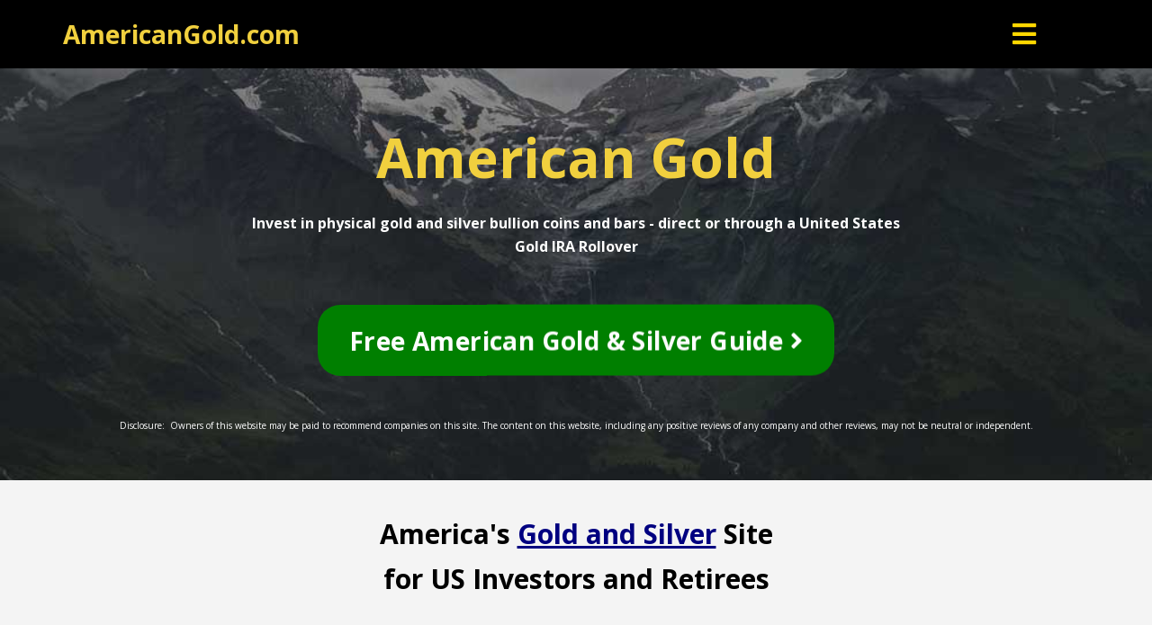

--- FILE ---
content_type: text/html; charset=UTF-8
request_url: https://americangold.com/?r=GoldInvesting
body_size: 10193
content:
	<!DOCTYPE html>
	<html lang="en-US">
	<head>
		<meta charset="UTF-8" />
		<meta name="viewport" content="width=device-width, initial-scale=1">
		<link rel="profile" href="https://gmpg.org/xfn/11">
		<script>(function(html){html.className = html.className.replace(/\bno-js\b/,'js')})(document.documentElement);</script>
<title>AmericanGold.com &#8211; Gold Investment and Gold IRA | American Gold</title>
	<style type="text/css">
	label[for="password"], .password-input, .lost_password{
	display:none !important;
	}
	</style>
	<link rel="alternate" type="application/rss+xml" title="AmericanGold.com &raquo; Feed" href="https://americangold.com/feed/" />
<meta name="keywords" content="Protect your wealth. Buy and invest in gold and silver bullion directly or through a gold and silver IRA rollover from your existing retirement account." /><script>
var pagelayer_ajaxurl = "https://americangold.com/site-admin/admin-ajax.php?";
var pagelayer_global_nonce = "4835a16d4a";
var pagelayer_server_time = 1768419533;
var pagelayer_is_live = "";
var pagelayer_facebook_id = "";
var pagelayer_settings = {"post_types":["post","page"],"enable_giver":"1","max_width":1170,"tablet_breakpoint":780,"mobile_breakpoint":360,"sidebar":false,"body_font":false,"color":false};
var pagelayer_recaptch_lang = "";
var pagelayer_recaptch_version = "";
</script><style id="pagelayer-wow-animation-style" type="text/css">.pagelayer-wow{visibility: hidden;}</style>
	<style id="pagelayer-global-styles" type="text/css">
:root{--pagelayer-color-primary:#007bff;--pagelayer-color-secondary:#6c757d;--pagelayer-color-text:#1d1d1d;--pagelayer-color-accent:#61ce70;--pagelayer-font-primary-font-family:Open Sans;--pagelayer-font-secondary-font-family:Roboto;--pagelayer-font-text-font-family:Montserrat;--pagelayer-font-accent-font-family:Poppins;}
.pagelayer-row-stretch-auto > .pagelayer-row-holder, .pagelayer-row-stretch-full > .pagelayer-row-holder.pagelayer-width-auto{ max-width: 1170px; margin-left: auto; margin-right: auto;}
@media (min-width: 781px){
			.pagelayer-hide-desktop{
				display:none !important;
			}
		}

		@media (max-width: 780px) and (min-width: 361px){
			.pagelayer-hide-tablet{
				display:none !important;
			}
			.pagelayer-wp-menu-holder[data-drop_breakpoint="tablet"] .pagelayer-wp_menu-ul{
				display:none;
			}
		}

		@media (max-width: 360px){
			.pagelayer-hide-mobile{
				display:none !important;
			}
			.pagelayer-wp-menu-holder[data-drop_breakpoint="mobile"] .pagelayer-wp_menu-ul{
				display:none;
			}
		}
body.pagelayer-body {color:#000000ff}
body.pagelayer-body .entry-content{color:#000000ff}
body.pagelayer-body p{color:#000000ff}
@media (max-width: 780px){
	[class^="pagelayer-offset-"],
	[class*=" pagelayer-offset-"] {
		margin-left: 0;
	}

	.pagelayer-row .pagelayer-col {
		margin-left: 0;
		width: 100%;
	}
	.pagelayer-row.pagelayer-gutters .pagelayer-col {
		margin-bottom: 16px;
	}
	.pagelayer-first-sm {
		order: -1;
	}
	.pagelayer-last-sm {
		order: 1;
	}
	

}

</style><link rel='stylesheet' id='pagelayer-frontend-css'  href='https://americangold.com/site-data/plugins/pagelayer/css/givecss.php?give=pagelayer-frontend.css%2Cnivo-lightbox.css%2Canimate.min.css%2Cowl.carousel.min.css%2Cowl.theme.default.min.css%2Cfont-awesome5.min.css&#038;premium=premium-frontend.css&#038;ver=2.0.6' type='text/css' media='all' />
<link rel='stylesheet' id='sitepad-style-css'  href='https://americangold.com/sitepad-data/themes/meteor/style.css?ver=5.1.6' type='text/css' media='all' />
<script type='text/javascript' src='https://americangold.com/site-inc/js/jquery/jquery.js?ver=1.12.4'></script>
<script type='text/javascript' src='https://americangold.com/site-inc/js/jquery/jquery-migrate.min.js?ver=1.4.1'></script>
<script type='text/javascript' src='https://americangold.com/site-data/plugins/pagelayer/js/givejs.php?give=pagelayer-frontend.js%2Cnivo-lightbox.min.js%2Cwow.min.js%2Cjquery-numerator.js%2CsimpleParallax.min.js%2Cowl.carousel.min.js&#038;premium=chart.min.js%2Cpremium-frontend.js%2Cshuffle.min.js&#038;ver=2.0.6'></script>
<meta name="generator" content="SitePad 5.1.6" />
<link rel="canonical" href="https://americangold.com/" />
<link rel='shortlink' href='https://americangold.com/' />
<link rel="alternate" type="application/json+oembed" href="https://americangold.com/sp-json/oembed/1.0/embed?url=https%3A%2F%2Famericangold.com%2F" />
<link rel="alternate" type="text/xml+oembed" href="https://americangold.com/sp-json/oembed/1.0/embed?url=https%3A%2F%2Famericangold.com%2F&#038;format=xml" />
<script type="text/javascript">

// Make $ is jQuery
$ = jQuery;

</script>
		<style type="text/css">.recentcomments a{display:inline !important;padding:0 !important;margin:0 !important;}</style>
		<script type="text/javascript">
    window.smartlook||(function(d) {
    var o=smartlook=function(){ o.api.push(arguments)},h=d.getElementsByTagName('head')[0];
    var c=d.createElement('script');o.api=new Array();c.async=true;c.type='text/javascript';
    c.charset='utf-8';c.src='https://rec.smartlook.com/recorder.js';h.appendChild(c);
    })(document);
    smartlook('init', 'cb5eaf55af8c65d42f1f49c7e8a937b0a9e30548');
</script>
<title>AmericanGold.com - Gold Investment and Gold IRA | American Gold</title>
	</head>

	<body class="home page-template-default page page-id-33 wp-embed-responsive pagelayer-body">
		
	<header class="pagelayer-header"><div pagelayer-id="dnt6274" class="p-dnt6274 pagelayer-post_props">
</div>
<div pagelayer-id="0ia9377" class="p-0ia9377 pagelayer-row pagelayer-row-stretch-auto pagelayer-height-default pagelayer-hide-tablet pagelayer-hide-mobile">
<style pagelayer-style-id="0ia9377">.p-0ia9377 .pagelayer-col-holder{padding: 15px}
.p-0ia9377>.pagelayer-row-holder .pagelayer-col{align-content: default}
.p-0ia9377 > .pagelayer-background-overlay{-webkit-transition: all 400ms !important; transition: all 400ms !important}
.p-0ia9377 .pagelayer-svg-top .pagelayer-shape-fill{fill:#fff}
.p-0ia9377 .pagelayer-row-svg .pagelayer-svg-top{width:100%;height:100px}
.p-0ia9377 .pagelayer-svg-bottom .pagelayer-shape-fill{fill:#fff}
.p-0ia9377 .pagelayer-row-svg .pagelayer-svg-bottom{width:100%;height:100px}
.p-0ia9377{background: #000000;padding-top: 0px; padding-right: 0px; padding-bottom: 0px; padding-left: 0px}
@media (max-width: 780px) and (min-width: 361px){.p-0ia9377{padding-top: 0px; padding-right: 0px; padding-bottom: 0px; padding-left: 0px}
}
@media (max-width: 360px){.p-0ia9377{padding-top: 0px; padding-right: 0px; padding-bottom: 0px; padding-left: 0px}
}
</style>
			
			
			
			
			<div class="pagelayer-row-holder pagelayer-row pagelayer-auto pagelayer-width-auto">
<div pagelayer-id="2172165" class="p-2172165 pagelayer-col">
<style pagelayer-style-id="2172165">.p-2172165{align-content: center !important;padding-top: 0px; padding-right: 0px; padding-bottom: 0px; padding-left: 0px}
.pagelayer-row-holder .p-2172165{width: 85.13%}
.p-2172165 > .pagelayer-background-overlay{-webkit-transition: all 400ms !important; transition: all 400ms !important}
@media (max-width: 780px) and (min-width: 361px){.p-2172165{padding-top: 0px; padding-right: 0px; padding-bottom: 0px; padding-left: 0px}
}
@media (max-width: 360px){.p-2172165{padding-top: 0px; padding-right: 0px; padding-bottom: 0px; padding-left: 0px}
}
</style>
				
				
				
				<div class="pagelayer-col-holder">
<div pagelayer-id="ldp343" class="p-ldp343 pagelayer-heading" align="left">
<style pagelayer-style-id="ldp343">.p-ldp343{text-align: left}
.p-ldp343 .pagelayer-heading-holder *{color:#f1d03e;font-family:  !important; font-size: 28px !important; font-style:  !important; font-weight: bold !important; font-variant:  !important; text-decoration-line:  !important; text-decoration-style:  !important; line-height: em !important; text-transform:  !important; letter-spacing: px !important; word-spacing: px !important}
.p-ldp343 .pagelayer-heading-holder{color:#f1d03e;font-family:  !important; font-size: 28px !important; font-style:  !important; font-weight: bold !important; font-variant:  !important; text-decoration-line:  !important; text-decoration-style:  !important; line-height: em !important; text-transform:  !important; letter-spacing: px !important; word-spacing: px !important}
.p-ldp343 .pagelayer-heading-holder:hover *{color:#c0c0c0;font-family:  !important; font-size: 28px !important; font-style:  !important; font-weight: bold !important; font-variant:  !important; text-decoration-line:  !important; text-decoration-style:  !important; line-height: em !important; text-transform:  !important; letter-spacing: px !important; word-spacing: px !important}
.p-ldp343 .pagelayer-heading-holder:hover{color:#c0c0c0;font-family:  !important; font-size: 28px !important; font-style:  !important; font-weight: bold !important; font-variant:  !important; text-decoration-line:  !important; text-decoration-style:  !important; line-height: em !important; text-transform:  !important; letter-spacing: px !important; word-spacing: px !important}
</style><a href="https://americangold.com/" class="pagelayer-link-sel">
			<div class="pagelayer-heading-holder">AmericanGold.com</div>
		</a></div>
</div></div>
<div pagelayer-id="tf84542" class="p-tf84542 pagelayer-col">
<style pagelayer-style-id="tf84542">.p-tf84542{align-content: center !important;padding-top: 0px; padding-right: 0px; padding-bottom: 0px; padding-left: 0px}
.pagelayer-row-holder .p-tf84542{width: 14.84%}
.p-tf84542 > .pagelayer-background-overlay{-webkit-transition: all 400ms !important; transition: all 400ms !important}
@media (max-width: 780px) and (min-width: 361px){.p-tf84542{padding-top: 0px; padding-right: 0px; padding-bottom: 0px; padding-left: 0px}
}
@media (max-width: 360px){.p-tf84542{padding-top: 0px; padding-right: 0px; padding-bottom: 0px; padding-left: 0px}
}
</style>
				
				
				
				<div class="pagelayer-col-holder">
<div pagelayer-id="myg2481" class="p-myg2481 pagelayer-wp_menu">
<style pagelayer-style-id="myg2481">.p-myg2481 .pagelayer-wp_menu-ul{text-align:left}
.p-myg2481 .pagelayer-wp-menu-container li.menu-item{list-style: none}
.p-myg2481 .pagelayer-wp_menu-ul>li a:first-child{color: #000000}
.p-myg2481 .pagelayer-wp_menu-ul>li>a{padding-left: 10px;padding-right: 10px;padding-top: 10px;padding-bottom	: 10px}
.p-myg2481 ul.sub-menu li>a{justify-content:left !important}
.p-myg2481 .pagelayer-wp-menu-container ul.sub-menu li a{padding-left: 10px;padding-right: 10px;padding-top: 10px;padding-bottom	: 10px}
.p-myg2481 .pagelayer-wp-menu-container .sub-menu a{margin-left: 10px}
.p-myg2481 .pagelayer-wp-menu-container .sub-menu .sub-menu a{margin-left: calc(2 * 10px)}
.p-myg2481 .pagelayer-primary-menu-bar{text-align:center}
.p-myg2481 .pagelayer-primary-menu-bar i{color:#ffd700;font-size:30px}
.p-myg2481 .pagelayer-menu-type-dropdown{width:30%;background-color:#ffffff}
.p-myg2481 .pagelayer-menu-type-dropdown .pagelayer-wp_menu-ul{width:100%;top: 8%; transform: translateY(-8%)}
.p-myg2481 .pagelayer-wp_menu-close i{font-size:25px;padding:8px;color:rgba(255,255,255,0.41);background-color:#000000;-webkit-transition: all 600ms !important; transition: all 600ms !important}
.p-myg2481 .pagelayer-wp_menu-close i:hover{color:#ffffff;background-color:#000000}
</style><div class="pagelayer-wp-menu-holder" data-layout="dropdown" data-submenu_ind="caret-down" data-drop_breakpoint="{{drop_breakpoint}}">
			<div class="pagelayer-primary-menu-bar"><i class="fas fa-bars" data-icon="fas fa-bars"></i></div>
			<div class="pagelayer-wp-menu-container pagelayer-menu-type-dropdown pagelayer-menu-hover-underline slide pagelayer-wp_menu-right" data-align="left">
				<div class="pagelayer-wp_menu-close"><i class="fas fa-times"></i></div>
				<div class="menu-meteor-header-menu-container"><ul id="2" class="pagelayer-wp_menu-ul"><li id="menu-item-37" class="menu-item menu-item-type-post_type menu-item-object-page menu-item-home current-menu-item page_item page-item-33 current_page_item menu-item-37"><a href="https://americangold.com/" aria-current="page"><span class="pagelayer-nav-menu-title">Home</span></a><div class="pagelayer-mega-menu pagelayer-mega-editor-37"><div pagelayer-id="j682238" class="p-j682238 pagelayer-nav_menu_item">
<div class="pagelayer-menu-item-holder"></div></div>
</div></li>
<li id="menu-item-430" class="menu-item menu-item-type-post_type menu-item-object-page menu-item-430"><a href="https://americangold.com/best-gold-companies/"><span class="pagelayer-nav-menu-title">Get My Free Gold IRA Guide</span></a><div class="pagelayer-mega-menu pagelayer-mega-editor-430"><div pagelayer-id="9nt3102" class="p-9nt3102 pagelayer-nav_menu_item">
<div class="pagelayer-menu-item-holder"></div></div>
</div></li>
<li id="menu-item-246" class="menu-item menu-item-type-post_type menu-item-object-page menu-item-246"><a href="https://americangold.com/best-gold-companies/"><span class="pagelayer-nav-menu-title">Top Companies</span></a><div class="pagelayer-mega-menu pagelayer-mega-editor-246"></div></li>
<li id="menu-item-311" class="menu-item menu-item-type-post_type menu-item-object-page menu-item-311"><a href="https://americangold.com/gold-ira-explained/"><span class="pagelayer-nav-menu-title">Gold IRA Basics</span></a><div class="pagelayer-mega-menu pagelayer-mega-editor-311"></div></li>
<li id="menu-item-346" class="menu-item menu-item-type-post_type menu-item-object-page menu-item-346"><a href="https://americangold.com/gold-ira-rollover/"><span class="pagelayer-nav-menu-title">Gold IRA Rollover</span></a><div class="pagelayer-mega-menu pagelayer-mega-editor-346"></div></li>
<li id="menu-item-382" class="menu-item menu-item-type-post_type menu-item-object-page menu-item-382"><a href="https://americangold.com/us-mint-gold-and-silver-proof-coins/"><span class="pagelayer-nav-menu-title">US Mint Proof Coins</span></a><div class="pagelayer-mega-menu pagelayer-mega-editor-382"></div></li>
<li id="menu-item-356" class="menu-item menu-item-type-post_type menu-item-object-page menu-item-356"><a href="https://americangold.com/precious-metals-bullion-coins-and-bars/"><span class="pagelayer-nav-menu-title">Bullion Coins and Bars</span></a><div class="pagelayer-mega-menu pagelayer-mega-editor-356"></div></li>
<li id="menu-item-418" class="menu-item menu-item-type-post_type menu-item-object-page menu-item-418"><a href="https://americangold.com/hedge-against-inflation-with-gold-and-silver/"><span class="pagelayer-nav-menu-title">Hedge Against Inflation</span></a><div class="pagelayer-mega-menu pagelayer-mega-editor-418"></div></li>
<li id="menu-item-420" class="menu-item menu-item-type-custom menu-item-object-custom menu-item-420"><a target="_blank" rel="noopener" href="https://texasgold.com/?r=americangold"><span class="pagelayer-nav-menu-title">Texas Bullion Depository</span></a><div class="pagelayer-mega-menu pagelayer-mega-editor-420"></div></li>
<li id="menu-item-423" class="menu-item menu-item-type-post_type menu-item-object-page menu-item-423"><a href="https://americangold.com/industrial-uses-of-gold-and-silver/"><span class="pagelayer-nav-menu-title">Industrial Uses of Gold and Silver</span></a><div class="pagelayer-mega-menu pagelayer-mega-editor-423"></div></li>
<li id="menu-item-429" class="menu-item menu-item-type-post_type menu-item-object-page menu-item-429"><a href="https://americangold.com/central-banks-keep-buying-and-holding-gold/"><span class="pagelayer-nav-menu-title">Central Banks Buying &#038; Holding Gold</span></a><div class="pagelayer-mega-menu pagelayer-mega-editor-429"></div></li>
<li id="menu-item-552" class="menu-item menu-item-type-post_type menu-item-object-page menu-item-552"><a href="https://americangold.com/vault-storage/"><span class="pagelayer-nav-menu-title">Vault Storage</span></a><div class="pagelayer-mega-menu pagelayer-mega-editor-552"></div></li>
</ul></div>
			</div>
		</div></div>
</div></div>
</div></div>
<div pagelayer-id="hqm4789" class="p-hqm4789 pagelayer-row pagelayer-row-stretch-auto pagelayer-height-default pagelayer-hide-desktop">
<style pagelayer-style-id="hqm4789">.p-hqm4789 .pagelayer-col-holder{padding: 15px}
.p-hqm4789>.pagelayer-row-holder .pagelayer-col{align-content: default}
.p-hqm4789 > .pagelayer-background-overlay{-webkit-transition: all 400ms !important; transition: all 400ms !important}
.p-hqm4789 .pagelayer-svg-top .pagelayer-shape-fill{fill:#fff}
.p-hqm4789 .pagelayer-row-svg .pagelayer-svg-top{width:100%;height:100px}
.p-hqm4789 .pagelayer-svg-bottom .pagelayer-shape-fill{fill:#fff}
.p-hqm4789 .pagelayer-row-svg .pagelayer-svg-bottom{width:100%;height:100px}
.p-hqm4789{background: #000000;padding-top: 0px; padding-right: 0px; padding-bottom: 0px; padding-left: 0px}
@media (max-width: 780px) and (min-width: 361px){.p-hqm4789{padding-top: 0px; padding-right: 0px; padding-bottom: 0px; padding-left: 0px}
}
@media (max-width: 360px){.p-hqm4789{padding-top: 0px; padding-right: 0px; padding-bottom: 0px; padding-left: 0px}
}
</style>
			
			
			
			
			<div class="pagelayer-row-holder pagelayer-row pagelayer-auto pagelayer-width-auto">
<div pagelayer-id="ieh8504" class="p-ieh8504 pagelayer-col">
<style pagelayer-style-id="ieh8504">.p-ieh8504{align-content: center !important;padding-top: 0px; padding-right: 0px; padding-bottom: 0px; padding-left: 0px}
.pagelayer-row-holder .p-ieh8504{width: 85.13%}
.p-ieh8504 > .pagelayer-background-overlay{-webkit-transition: all 400ms !important; transition: all 400ms !important}
@media (max-width: 780px) and (min-width: 361px){.p-ieh8504{padding-top: 0px; padding-right: 0px; padding-bottom: 0px; padding-left: 0px}
}
@media (max-width: 360px){.p-ieh8504{padding-top: 0px; padding-right: 0px; padding-bottom: 0px; padding-left: 0px}
}
</style>
				
				
				
				<div class="pagelayer-col-holder">
<div pagelayer-id="yyo2859" class="p-yyo2859 pagelayer-heading" align="left">
<style pagelayer-style-id="yyo2859">.p-yyo2859{text-align: left}
.p-yyo2859 .pagelayer-heading-holder *{color:#f1d03e;font-family:  !important; font-size: 30px !important; font-style:  !important; font-weight: bold !important; font-variant:  !important; text-decoration-line:  !important; text-decoration-style:  !important; line-height: em !important; text-transform:  !important; letter-spacing: px !important; word-spacing: px !important}
.p-yyo2859 .pagelayer-heading-holder{color:#f1d03e;font-family:  !important; font-size: 30px !important; font-style:  !important; font-weight: bold !important; font-variant:  !important; text-decoration-line:  !important; text-decoration-style:  !important; line-height: em !important; text-transform:  !important; letter-spacing: px !important; word-spacing: px !important}
.p-yyo2859 .pagelayer-heading-holder:hover *{color:#c0c0c0;font-family:  !important; font-size: 30px !important; font-style:  !important; font-weight: bold !important; font-variant:  !important; text-decoration-line:  !important; text-decoration-style:  !important; line-height: em !important; text-transform:  !important; letter-spacing: px !important; word-spacing: px !important}
.p-yyo2859 .pagelayer-heading-holder:hover{color:#c0c0c0;font-family:  !important; font-size: 30px !important; font-style:  !important; font-weight: bold !important; font-variant:  !important; text-decoration-line:  !important; text-decoration-style:  !important; line-height: em !important; text-transform:  !important; letter-spacing: px !important; word-spacing: px !important}
</style><a href="https://americangold.com/" class="pagelayer-link-sel">
			<div class="pagelayer-heading-holder">AmericanGold.com</div>
		</a></div>
</div></div>
<div pagelayer-id="xnk9011" class="p-xnk9011 pagelayer-col">
<style pagelayer-style-id="xnk9011">.p-xnk9011{align-content: center !important;padding-top: 0px; padding-right: 0px; padding-bottom: 0px; padding-left: 0px}
.pagelayer-row-holder .p-xnk9011{width: 14.84%}
.p-xnk9011 > .pagelayer-background-overlay{-webkit-transition: all 400ms !important; transition: all 400ms !important}
@media (max-width: 780px) and (min-width: 361px){.p-xnk9011{padding-top: 0px; padding-right: 0px; padding-bottom: 0px; padding-left: 0px}
}
@media (max-width: 360px){.p-xnk9011{padding-top: 0px; padding-right: 0px; padding-bottom: 0px; padding-left: 0px}
}
</style>
				
				
				
				<div class="pagelayer-col-holder">
<div pagelayer-id="tjm2728" class="p-tjm2728 pagelayer-wp_menu">
<style pagelayer-style-id="tjm2728">.p-tjm2728 .pagelayer-wp_menu-ul{text-align:left}
.p-tjm2728 .pagelayer-wp-menu-container li.menu-item{list-style: none}
.p-tjm2728 .pagelayer-wp_menu-ul>li a:first-child{color: #000000}
.p-tjm2728 .pagelayer-wp_menu-ul>li>a{padding-left: 10px;padding-right: 10px;padding-top: 10px;padding-bottom	: 10px}
.p-tjm2728 ul.sub-menu li>a{justify-content:left !important}
.p-tjm2728 .pagelayer-wp-menu-container ul.sub-menu li a{padding-left: 10px;padding-right: 10px;padding-top: 10px;padding-bottom	: 10px}
.p-tjm2728 .pagelayer-wp-menu-container .sub-menu a{margin-left: 10px}
.p-tjm2728 .pagelayer-wp-menu-container .sub-menu .sub-menu a{margin-left: calc(2 * 10px)}
.p-tjm2728 .pagelayer-primary-menu-bar{text-align:center}
.p-tjm2728 .pagelayer-primary-menu-bar i{color:#ffd700;font-size:30px}
.p-tjm2728 .pagelayer-menu-type-dropdown{width:30%;background-color:#ffffff}
.p-tjm2728 .pagelayer-menu-type-dropdown .pagelayer-wp_menu-ul{width:100%;top: 8%; transform: translateY(-8%)}
.p-tjm2728 .pagelayer-wp_menu-close i{font-size:25px;padding:8px;color:rgba(255,255,255,0.41);background-color:#000000;-webkit-transition: all 600ms !important; transition: all 600ms !important}
.p-tjm2728 .pagelayer-wp_menu-close i:hover{color:#ffffff;background-color:#000000}
</style><div class="pagelayer-wp-menu-holder" data-layout="dropdown" data-submenu_ind="caret-down" data-drop_breakpoint="{{drop_breakpoint}}">
			<div class="pagelayer-primary-menu-bar"><i class="fas fa-bars" data-icon="fas fa-bars"></i></div>
			<div class="pagelayer-wp-menu-container pagelayer-menu-type-dropdown pagelayer-menu-hover-underline slide pagelayer-wp_menu-right" data-align="left">
				<div class="pagelayer-wp_menu-close"><i class="fas fa-times"></i></div>
				<div class="menu-meteor-header-menu-container"><ul id="2" class="pagelayer-wp_menu-ul"><li class="menu-item menu-item-type-post_type menu-item-object-page menu-item-home current-menu-item page_item page-item-33 current_page_item menu-item-37"><a href="https://americangold.com/" aria-current="page"><span class="pagelayer-nav-menu-title">Home</span></a><div class="pagelayer-mega-menu pagelayer-mega-editor-37"><div pagelayer-id="qzl9218" class="p-qzl9218 pagelayer-nav_menu_item">
<div class="pagelayer-menu-item-holder"></div></div>
</div></li>
<li class="menu-item menu-item-type-post_type menu-item-object-page menu-item-430"><a href="https://americangold.com/best-gold-companies/"><span class="pagelayer-nav-menu-title">Get My Free Gold IRA Guide</span></a><div class="pagelayer-mega-menu pagelayer-mega-editor-430"><div pagelayer-id="izt1091" class="p-izt1091 pagelayer-nav_menu_item">
<div class="pagelayer-menu-item-holder"></div></div>
</div></li>
<li class="menu-item menu-item-type-post_type menu-item-object-page menu-item-246"><a href="https://americangold.com/best-gold-companies/"><span class="pagelayer-nav-menu-title">Top Companies</span></a><div class="pagelayer-mega-menu pagelayer-mega-editor-246"></div></li>
<li class="menu-item menu-item-type-post_type menu-item-object-page menu-item-311"><a href="https://americangold.com/gold-ira-explained/"><span class="pagelayer-nav-menu-title">Gold IRA Basics</span></a><div class="pagelayer-mega-menu pagelayer-mega-editor-311"></div></li>
<li class="menu-item menu-item-type-post_type menu-item-object-page menu-item-346"><a href="https://americangold.com/gold-ira-rollover/"><span class="pagelayer-nav-menu-title">Gold IRA Rollover</span></a><div class="pagelayer-mega-menu pagelayer-mega-editor-346"></div></li>
<li class="menu-item menu-item-type-post_type menu-item-object-page menu-item-382"><a href="https://americangold.com/us-mint-gold-and-silver-proof-coins/"><span class="pagelayer-nav-menu-title">US Mint Proof Coins</span></a><div class="pagelayer-mega-menu pagelayer-mega-editor-382"></div></li>
<li class="menu-item menu-item-type-post_type menu-item-object-page menu-item-356"><a href="https://americangold.com/precious-metals-bullion-coins-and-bars/"><span class="pagelayer-nav-menu-title">Bullion Coins and Bars</span></a><div class="pagelayer-mega-menu pagelayer-mega-editor-356"></div></li>
<li class="menu-item menu-item-type-post_type menu-item-object-page menu-item-418"><a href="https://americangold.com/hedge-against-inflation-with-gold-and-silver/"><span class="pagelayer-nav-menu-title">Hedge Against Inflation</span></a><div class="pagelayer-mega-menu pagelayer-mega-editor-418"></div></li>
<li class="menu-item menu-item-type-custom menu-item-object-custom menu-item-420"><a target="_blank" rel="noopener" href="https://texasgold.com/?r=americangold"><span class="pagelayer-nav-menu-title">Texas Bullion Depository</span></a><div class="pagelayer-mega-menu pagelayer-mega-editor-420"></div></li>
<li class="menu-item menu-item-type-post_type menu-item-object-page menu-item-423"><a href="https://americangold.com/industrial-uses-of-gold-and-silver/"><span class="pagelayer-nav-menu-title">Industrial Uses of Gold and Silver</span></a><div class="pagelayer-mega-menu pagelayer-mega-editor-423"></div></li>
<li class="menu-item menu-item-type-post_type menu-item-object-page menu-item-429"><a href="https://americangold.com/central-banks-keep-buying-and-holding-gold/"><span class="pagelayer-nav-menu-title">Central Banks Buying &#038; Holding Gold</span></a><div class="pagelayer-mega-menu pagelayer-mega-editor-429"></div></li>
<li class="menu-item menu-item-type-post_type menu-item-object-page menu-item-552"><a href="https://americangold.com/vault-storage/"><span class="pagelayer-nav-menu-title">Vault Storage</span></a><div class="pagelayer-mega-menu pagelayer-mega-editor-552"></div></li>
</ul></div>
			</div>
		</div></div>
</div></div>
</div></div>

	</header>
	<div id="primary" class="content-area">
		<main id="main" class="site-main" role="main">

		
			
<article id="post-33" class="post-33 page type-page status-publish hentry">
	
	<div class="entry-content">
		<div pagelayer-id="mty2061" class="p-mty2061 pagelayer-post_props">
</div>
<div pagelayer-id="y5j6022" class="p-y5j6022 pagelayer-row pagelayer-row-stretch-full pagelayer-height-default">
<style pagelayer-style-id="y5j6022">.p-y5j6022>.pagelayer-row-holder .pagelayer-col{align-content: default}
.p-y5j6022 > .pagelayer-background-overlay{-webkit-transition: all 400ms !important; transition: all 400ms !important}
.p-y5j6022 .pagelayer-svg-top .pagelayer-shape-fill{fill:#fff}
.p-y5j6022 .pagelayer-row-svg .pagelayer-svg-top{width:100%;height:100px}
.p-y5j6022 .pagelayer-svg-bottom .pagelayer-shape-fill{fill:#fff}
.p-y5j6022 .pagelayer-row-svg .pagelayer-svg-bottom{width:100%;height:100px}
.p-y5j6022{padding-top: 50px; padding-right: 15px; padding-bottom: 50px; padding-left: 15px}
@media (max-width: 780px) and (min-width: 361px){.p-y5j6022{padding-top: 80px; padding-right: 0px; padding-bottom: 60px; padding-left: 0px}
}
@media (max-width: 360px){.p-y5j6022{padding-top: 60px; padding-right: 0px; padding-bottom: 40px; padding-left: 0px}
}
</style>
			<div class="pagelayer-bgimg-slider" data-speed="5000">
				<div class="pagelayer-bgimg-slide" style="background-image:url('https://americangold.com/sitepad-data/uploads/2024/06/banner2.jpg')"></div><div class="pagelayer-bgimg-slide" style="background-image:url('https://americangold.com/sitepad-data/uploads/2024/06/banner1.jpg')"></div><div class="pagelayer-bgimg-slide" style="background-image:url('https://americangold.com/sitepad-data/uploads/2024/06/banner3.jpg')"></div>
			</div>
			
			
			
			<div class="pagelayer-row-holder pagelayer-row pagelayer-auto pagelayer-width-full">
<div pagelayer-id="8ay4438" class="p-8ay4438 pagelayer-col pagelayer-col-12">
<style pagelayer-style-id="8ay4438">.p-8ay4438 > .pagelayer-background-overlay{-webkit-transition: all 400ms !important; transition: all 400ms !important}
.p-8ay4438{padding-top: 0px; padding-right: 15px; padding-bottom: 0px; padding-left: 15px}
@media (max-width: 780px) and (min-width: 361px){.p-8ay4438{padding-top: 15px; padding-right: 15px; padding-bottom: 15px; padding-left: 15px}
}
@media (max-width: 360px){.p-8ay4438{padding-top: 10px; padding-right: 10px; padding-bottom: 10px; padding-left: 10px}
}
</style>
				
				
				
				<div class="pagelayer-col-holder">
<div pagelayer-id="29t1853" class="p-29t1853 pagelayer-heading fadeInUp pagelayer-wow pagelayer-anim-slow" align="center">
<style pagelayer-style-id="29t1853">.p-29t1853{text-align: center;-webkit-animation-delay: 600ms; animation-delay: 600ms}
.p-29t1853 .pagelayer-heading-holder *{color:#f1d03e;font-family: Open Sans !important; font-size: 60px !important; font-style: normal !important; font-weight: bold !important; font-variant: normal !important; text-decoration-line: none !important; text-decoration-style: solid !important; line-height: 1.65em !important; text-transform:  !important; letter-spacing: px !important; word-spacing: px !important}
.p-29t1853 .pagelayer-heading-holder{color:#f1d03e;font-family: Open Sans !important; font-size: 60px !important; font-style: normal !important; font-weight: bold !important; font-variant: normal !important; text-decoration-line: none !important; text-decoration-style: solid !important; line-height: 1.65em !important; text-transform:  !important; letter-spacing: px !important; word-spacing: px !important}
@media (max-width: 780px) and (min-width: 361px){.p-29t1853 .pagelayer-heading-holder *{font-family:  !important; font-size: 45px !important; font-style:  !important; font-weight: 600 !important; font-variant:  !important; text-decoration-line:  !important; text-decoration-style:  !important; line-height: 1.65em !important; text-transform:  !important; letter-spacing: px !important; word-spacing: px !important}
.p-29t1853 .pagelayer-heading-holder{font-family:  !important; font-size: 45px !important; font-style:  !important; font-weight: 600 !important; font-variant:  !important; text-decoration-line:  !important; text-decoration-style:  !important; line-height: 1.65em !important; text-transform:  !important; letter-spacing: px !important; word-spacing: px !important}
}
@media (max-width: 360px){.p-29t1853 .pagelayer-heading-holder *{font-family:  !important; font-size: 40px !important; font-style:  !important; font-weight: 600 !important; font-variant:  !important; text-decoration-line:  !important; text-decoration-style:  !important; line-height: 1.65em !important; text-transform:  !important; letter-spacing: px !important; word-spacing: px !important}
.p-29t1853 .pagelayer-heading-holder{font-family:  !important; font-size: 40px !important; font-style:  !important; font-weight: 600 !important; font-variant:  !important; text-decoration-line:  !important; text-decoration-style:  !important; line-height: 1.65em !important; text-transform:  !important; letter-spacing: px !important; word-spacing: px !important}
}
</style><a href="https://americangold.com/" class="pagelayer-link-sel">
			<div class="pagelayer-heading-holder">American Gold<br /></div>
		</a></div>
<div pagelayer-id="5z01152" class="p-5z01152 pagelayer-heading fadeInUp pagelayer-wow pagelayer-anim-slowest" align="center">
<style pagelayer-style-id="5z01152">.p-5z01152{text-align: center;padding-top: 10px; padding-right: 250px; padding-bottom: 10px; padding-left: 250px;-webkit-animation-delay: 600ms; animation-delay: 600ms}
.p-5z01152 .pagelayer-heading-holder *{color:#ffffff;font-family: Open Sans !important; font-size: 16px !important; font-style: normal !important; font-weight: 700 !important; font-variant: normal !important; text-decoration-line: none !important; text-decoration-style: solid !important; line-height: 1.65em !important; text-transform:  !important; letter-spacing: px !important; word-spacing: px !important}
.p-5z01152 .pagelayer-heading-holder{color:#ffffff;font-family: Open Sans !important; font-size: 16px !important; font-style: normal !important; font-weight: 700 !important; font-variant: normal !important; text-decoration-line: none !important; text-decoration-style: solid !important; line-height: 1.65em !important; text-transform:  !important; letter-spacing: px !important; word-spacing: px !important}
@media (max-width: 780px) and (min-width: 361px){.p-5z01152{padding-top: 10px; padding-right: 10px; padding-bottom: 10px; padding-left: 10px}
}
@media (max-width: 360px){.p-5z01152{padding-top: 10px; padding-right: 10px; padding-bottom: 10px; padding-left: 10px}
}
</style><a href="https://americangold.com/invest" class="pagelayer-link-sel">
			<div class="pagelayer-heading-holder">Invest in physical gold and silver bullion coins and bars - direct or through a United States Gold IRA Rollover<br /></div>
		</a></div>
<div pagelayer-id="jto4056" class="p-jto4056 pagelayer-embed">
<div class="pagelayer-embed-container"><br /></div></div>
<div pagelayer-id="9zi8067" class="p-9zi8067 pagelayer-btn fadeInUp pagelayer-wow pagelayer-anim-slowest pagelayer-animation-grow">
<style pagelayer-style-id="9zi8067">.p-9zi8067 .pagelayer-btn-text{font-family: Open Sans; font-size: 28px !important; font-style: normal !important; font-weight: bold !important; font-variant: normal !important; text-decoration-line: none !important; text-decoration-style: solid !important; line-height: 1.60em !important; text-transform:  !important; letter-spacing: 0.40px !important; word-spacing: px !important}
.p-9zi8067 .pagelayer-btn-holder{font-family: Open Sans; font-size: 28px !important; font-style: normal !important; font-weight: bold !important; font-variant: normal !important; text-decoration-line: none !important; text-decoration-style: solid !important; line-height: 1.60em !important; text-transform:  !important; letter-spacing: 0.40px !important; word-spacing: px !important;padding: calc(35px / 2) 35px;background-color: #008000;color: #ffffff;-webkit-transition: all 400ms !important; transition: all 400ms !important;border-color: #42414f}
.p-9zi8067{text-align: center;padding-top: 15px; padding-right: 15px; padding-bottom: 15px; padding-left: 15px;-webkit-animation-delay: 900ms; animation-delay: 900ms}
.p-9zi8067 .pagelayer-btn-anim-thin{background-color: unset !important;border-style: unset !important}
.p-9zi8067 .pagelayer-btn-anim-thin::before{background-color: #008000}
.p-9zi8067 .pagelayer-btn-anim-thin::after{background-color: #008000}
.p-9zi8067 .pagelayer-btn-holder, .p-9zi8067 .pagelayer-btn-anim-thin:after, .p-9zi8067 .pagelayer-btn-anim-thin:before{border-style: solid;border-top-width: 0px; border-right-width: 0px; border-bottom-width: 0px; border-left-width: 0px}
.p-9zi8067 .pagelayer-btn-holder, .p-9zi8067 .pagelayer-btn-anim-glow:before{border-radius: 25px 25px 25px 25px; -webkit-border-radius:  25px 25px 25px 25px;-moz-border-radius: 25px 25px 25px 25px}
@media (max-width: 780px) and (min-width: 361px){.p-9zi8067{padding-top: 0px; padding-right: 0px; padding-bottom: 0px; padding-left: 0px}
}
@media (max-width: 360px){.p-9zi8067{padding-top: 0px; padding-right: 0px; padding-bottom: 0px; padding-left: 0px}
}
</style><a class="pagelayer-btn-holder pagelayer-ele-link pagelayer-btn-custom pagelayer-btn-custom pagelayer-btn-icon-right" href="https://americangold.com/invest">
					<i class="fas fa-angle-right pagelayer-btn-icon"></i>
					<span class="pagelayer-btn-text">Free American Gold & Silver Guide</span>
					<i class="fas fa-angle-right pagelayer-btn-icon"></i>
				</a></div>
<div pagelayer-id="vr61505" class="p-vr61505 pagelayer-embed">
<div class="pagelayer-embed-container"><br /></div></div>
<div pagelayer-id="7wq9312" class="p-7wq9312 pagelayer-heading" align="center">
<style pagelayer-style-id="7wq9312">.p-7wq9312{text-align: center}
</style><div class="pagelayer-heading-holder"><font size="1" color="white">Disclosure: &nbsp;Owners of this website may be paid to recommend companies on this site. The content on this website, including any positive reviews of any company and other reviews, may not be neutral or independent.</font></div>
		
			</div>
</div></div>
</div></div>
<div pagelayer-id="73v4720" class="p-73v4720 pagelayer-row pagelayer-row-stretch-auto pagelayer-height-default">
<style pagelayer-style-id="73v4720">.p-73v4720 .pagelayer-col-holder{padding: 15px}
.p-73v4720>.pagelayer-row-holder .pagelayer-col{align-content: default}
.p-73v4720 > .pagelayer-background-overlay{-webkit-transition: all 400ms !important; transition: all 400ms !important}
.p-73v4720 .pagelayer-svg-top .pagelayer-shape-fill{fill:#fff}
.p-73v4720 .pagelayer-row-svg .pagelayer-svg-top{width:100%;height:100px}
.p-73v4720 .pagelayer-svg-bottom .pagelayer-shape-fill{fill:#fff}
.p-73v4720 .pagelayer-row-svg .pagelayer-svg-bottom{width:100%;height:100px}
.p-73v4720{background: #f4f4f4;padding-top: 20px; padding-right: 0px; padding-bottom: 0px; padding-left: 0px}
@media (max-width: 780px) and (min-width: 361px){.p-73v4720{padding-top: 20px; padding-right: 0px; padding-bottom: 0px; padding-left: 0px}
}
@media (max-width: 360px){.p-73v4720{padding-top: 30px; padding-right: 0px; padding-bottom: 0px; padding-left: 0px}
}
</style>
			
			
			
			
			<div class="pagelayer-row-holder pagelayer-row pagelayer-auto pagelayer-width-auto">
<div pagelayer-id="tq82342" class="p-tq82342 pagelayer-col pagelayer-col-12 fadeInDown pagelayer-wow">
<style pagelayer-style-id="tq82342">.p-tq82342 > .pagelayer-background-overlay{-webkit-transition: all 400ms !important; transition: all 400ms !important}
.p-tq82342{padding-top: 0px; padding-right: 0px; padding-bottom: 0px; padding-left: 0px;-webkit-animation-delay: 600ms; animation-delay: 600ms}
@media (max-width: 780px) and (min-width: 361px){.p-tq82342{padding-top: 0px; padding-right: 0px; padding-bottom: 0px; padding-left: 0px}
}
@media (max-width: 360px){.p-tq82342{padding-top: 0px; padding-right: 0px; padding-bottom: 0px; padding-left: 0px}
}
</style>
				
				
				
				<div class="pagelayer-col-holder">
<div pagelayer-id="pa99265" class="p-pa99265 pagelayer-embed">
<style pagelayer-style-id="pa99265">.p-pa99265{font-size: 30px !important;font-weight: 700 !important}
</style><div class="pagelayer-embed-container"><center><a href="https://americangold.com/invest"><span style="color:black;">America's <span style="color:navy; text-decoration:underline; line-height:50px;">Gold and Silver</span> Site</span></a><br /></center></div></div>
<div pagelayer-id="iih1366" class="p-iih1366 pagelayer-embed">
<style pagelayer-style-id="iih1366">.p-iih1366{font-size: 30px !important;font-weight: 700 !important}
</style><div class="pagelayer-embed-container"><center><a href="https://americangold.com/invest"><span style="color:black;">for US Investors and Retirees</span></a><br /></center></div></div>
<div pagelayer-id="qq23693" class="p-qq23693 pagelayer-embed">
<div class="pagelayer-embed-container"><br /></div></div>
</div></div>
</div></div>
<div pagelayer-id="mbw9712" class="p-mbw9712 pagelayer-row pagelayer-row-stretch-auto pagelayer-height-default">
<style pagelayer-style-id="mbw9712">.p-mbw9712 .pagelayer-col-holder{padding: 15px}
.p-mbw9712>.pagelayer-row-holder .pagelayer-col{align-content: default}
.p-mbw9712 > .pagelayer-background-overlay{-webkit-transition: all 400ms !important; transition: all 400ms !important}
.p-mbw9712 .pagelayer-svg-top .pagelayer-shape-fill{fill:#fff}
.p-mbw9712 .pagelayer-row-svg .pagelayer-svg-top{width:100%;height:100px}
.p-mbw9712 .pagelayer-svg-bottom .pagelayer-shape-fill{fill:#fff}
.p-mbw9712 .pagelayer-row-svg .pagelayer-svg-bottom{width:100%;height:100px}
.p-mbw9712{background: #f4f4f4;padding-top: 0px; padding-right: 0px; padding-bottom: 60px; padding-left: 0px}
@media (max-width: 780px) and (min-width: 361px){.p-mbw9712{padding-top: 0px; padding-right: 0px; padding-bottom: 40px; padding-left: 0px}
}
@media (max-width: 360px){.p-mbw9712{padding-top: 0px; padding-right: 0px; padding-bottom: 40px; padding-left: 0px}
}
</style>
			
			
			
			
			<div class="pagelayer-row-holder pagelayer-row pagelayer-auto pagelayer-width-auto">
<div pagelayer-id="7uz5840" class="p-7uz5840 pagelayer-col pagelayer-col-3 fadeInUp pagelayer-wow pagelayer-anim-slow">
<style pagelayer-style-id="7uz5840">.p-7uz5840 > .pagelayer-background-overlay{-webkit-transition: all 400ms !important; transition: all 400ms !important}
.p-7uz5840{padding-top: 0px; padding-right: 0px; padding-bottom: 0px; padding-left: 0px;-webkit-animation-delay: 600ms; animation-delay: 600ms}
@media (max-width: 780px) and (min-width: 361px){.p-7uz5840{padding-top: 0px; padding-right: 0px; padding-bottom: 0px; padding-left: 0px}
}
@media (max-width: 360px){.p-7uz5840{padding-top: 0px; padding-right: 0px; padding-bottom: 0px; padding-left: 0px}
}
</style>
				
				
				
				<div class="pagelayer-col-holder">
<div pagelayer-id="7dp9259" class="p-7dp9259 pagelayer-iconbox">
<style pagelayer-style-id="7dp9259">.p-7dp9259 .pagelayer-service-icon{text-align: center;,;padding-top:0px; padding-right:0px; padding-bottom:30px; padding-left:0px;font-size:35px}
.p-7dp9259 .pagelayer-service-icon i{color:#a2cf8d;-webkit-transition: all 400ms; transition: all 400ms}
.p-7dp9259:hover .pagelayer-service-icon i{color:#ffffff}
.p-7dp9259 .pagelayer-service-heading{text-align:center;padding-top:0px; padding-right:0px; padding-bottom:20px; padding-left:0px;color:#444444;font-family: Open Sans; font-size: 15px !important; font-style: Normal !important; font-weight: 600 !important; font-variant: Normal !important; text-decoration-line: None !important; text-decoration-style: Solid !important; line-height: 1.65em !important; text-transform: Capitalize !important; letter-spacing: 0px !important; word-spacing: 0px !important;-webkit-transition: all 400ms; transition: all 400ms}
.p-7dp9259:hover .pagelayer-service-heading{color:#ffffff}
.p-7dp9259 .pagelayer-service-details{text-align:center}
.p-7dp9259 .pagelayer-service-btn{-webkit-transition: all 400ms; transition: all 400ms}
.p-7dp9259{background: #ffffff;-webkit-transition: all 400ms !important; transition: all 400ms !important;padding-top: 40px; padding-right: 20px; padding-bottom: 40px; padding-left: 20px;box-shadow: 0px 0px 15px 0px #cdcdcd  !important}
.p-7dp9259:hover{background: #a2cf8d}
</style><div class="pagelayer-service-container pagelayer-service-align-top pagelayer-service-vertical-{{service_vertical_alignment}}">
			<div class="pagelayer-service-icon pagelayer-service-default">
				<i class="fas fa-pencil-alt pagelayer-icon-{{service_icon_shape_type}} pagelayer-animation-{{anim_hover}}" aria-hidden="true"></i>
			</div>
			<div class="pagelayer-service-details">
				
					<div class="pagelayer-service-heading">Profit &amp; Protect<br /></div>
				
				<div class="pagelayer-service-text"><p><strong>Profit in both good and bad conditions and times of economic crisis</strong><br /></p></div>
				
			</div>
			<a href="https://americangold.com/invest" class="pagelayer-ele-link pagelayer-box-link"> </a>
		</div></div>
</div></div>
<div pagelayer-id="9y37422" class="p-9y37422 pagelayer-col pagelayer-col-3 fadeInUp pagelayer-wow">
<style pagelayer-style-id="9y37422">.p-9y37422 > .pagelayer-background-overlay{-webkit-transition: all 400ms !important; transition: all 400ms !important}
.p-9y37422{padding-top: 0px; padding-right: 0px; padding-bottom: 0px; padding-left: 0px;-webkit-animation-delay: 600ms; animation-delay: 600ms}
@media (max-width: 780px) and (min-width: 361px){.p-9y37422{padding-top: 0px; padding-right: 0px; padding-bottom: 0px; padding-left: 0px}
}
@media (max-width: 360px){.p-9y37422{padding-top: 0px; padding-right: 0px; padding-bottom: 0px; padding-left: 0px}
}
</style>
				
				
				
				<div class="pagelayer-col-holder">
<div pagelayer-id="bzv5374" class="p-bzv5374 pagelayer-iconbox">
<style pagelayer-style-id="bzv5374">.p-bzv5374 .pagelayer-service-icon{text-align: center;,;padding-top:0px; padding-right:0px; padding-bottom:30px; padding-left:0px;font-size:35px}
.p-bzv5374 .pagelayer-service-icon i{color:#a2cf8d;-webkit-transition: all 400ms; transition: all 400ms}
.p-bzv5374:hover .pagelayer-service-icon i{color:#ffffff}
.p-bzv5374 .pagelayer-service-heading{text-align:center;padding-top:0px; padding-right:0px; padding-bottom:20px; padding-left:0px;color:#444444;font-family: Open Sans; font-size: 15px !important; font-style: Normal !important; font-weight: 600 !important; font-variant: Normal !important; text-decoration-line: None !important; text-decoration-style: Solid !important; line-height: 1.65em !important; text-transform: Capitalize !important; letter-spacing: 0px !important; word-spacing: 0px !important;-webkit-transition: all 400ms; transition: all 400ms}
.p-bzv5374:hover .pagelayer-service-heading{color:#ffffff}
.p-bzv5374 .pagelayer-service-details{text-align:center}
.p-bzv5374 .pagelayer-service-btn{-webkit-transition: all 400ms; transition: all 400ms}
.p-bzv5374{background: #ffffff;-webkit-transition: all 400ms !important; transition: all 400ms !important;padding-top: 40px; padding-right: 20px; padding-bottom: 40px; padding-left: 20px;box-shadow: 0px 0px 15px 0px #cdcdcd  !important}
.p-bzv5374:hover{background: #a2cf8d}
</style><div class="pagelayer-service-container pagelayer-service-align-top pagelayer-service-vertical-{{service_vertical_alignment}}">
			<div class="pagelayer-service-icon pagelayer-service-default">
				<i class="far fa-lightbulb pagelayer-icon-{{service_icon_shape_type}} pagelayer-animation-{{anim_hover}}" aria-hidden="true"></i>
			</div>
			<div class="pagelayer-service-details">
				
					<div class="pagelayer-service-heading">Defeat Inflation<br /></div>
				
				<div class="pagelayer-service-text"><p><strong>With real gold and silver coins and bars, not just paper and more paper assets</strong><br /></p></div>
				
			</div>
			<a href="https://americangold.com/invest" class="pagelayer-ele-link pagelayer-box-link"> </a>
		</div></div>
</div></div>
<div pagelayer-id="w9k1472" class="p-w9k1472 pagelayer-col pagelayer-col-3 fadeInUp pagelayer-wow pagelayer-anim-slowest">
<style pagelayer-style-id="w9k1472">.p-w9k1472 > .pagelayer-background-overlay{-webkit-transition: all 400ms !important; transition: all 400ms !important}
.p-w9k1472{padding-top: 0px; padding-right: 0px; padding-bottom: 0px; padding-left: 0px;-webkit-animation-delay: 600ms; animation-delay: 600ms}
@media (max-width: 780px) and (min-width: 361px){.p-w9k1472{padding-top: 0px; padding-right: 0px; padding-bottom: 0px; padding-left: 0px}
}
@media (max-width: 360px){.p-w9k1472{padding-top: 0px; padding-right: 0px; padding-bottom: 0px; padding-left: 0px}
}
</style>
				
				
				
				<div class="pagelayer-col-holder">
<div pagelayer-id="pfs3718" class="p-pfs3718 pagelayer-iconbox">
<style pagelayer-style-id="pfs3718">.p-pfs3718 .pagelayer-service-icon{text-align: center;,;padding-top:0px; padding-right:0px; padding-bottom:30px; padding-left:0px;font-size:35px}
.p-pfs3718 .pagelayer-service-icon i{color:#a2cf8d;-webkit-transition: all 400ms; transition: all 400ms}
.p-pfs3718:hover .pagelayer-service-icon i{color:#ffffff}
.p-pfs3718 .pagelayer-service-heading{text-align:center;padding-top:0px; padding-right:0px; padding-bottom:20px; padding-left:0px;color:#444444;font-family: Open Sans; font-size: 15px !important; font-style: Normal !important; font-weight: 600 !important; font-variant: Normal !important; text-decoration-line: None !important; text-decoration-style: Solid !important; line-height: 1.65em !important; text-transform: Capitalize !important; letter-spacing: 0px !important; word-spacing: 0px !important;-webkit-transition: all 400ms; transition: all 400ms}
.p-pfs3718:hover .pagelayer-service-heading{color:#ffffff}
.p-pfs3718 .pagelayer-service-details{text-align:center}
.p-pfs3718 .pagelayer-service-btn{-webkit-transition: all 400ms; transition: all 400ms}
.p-pfs3718{background: #ffffff;-webkit-transition: all 400ms !important; transition: all 400ms !important;padding-top: 40px; padding-right: 20px; padding-bottom: 40px; padding-left: 20px;box-shadow: 0px 0px 15px 0px #cdcdcd  !important}
.p-pfs3718:hover{background: #a2cf8d}
</style><div class="pagelayer-service-container pagelayer-service-align-top pagelayer-service-vertical-{{service_vertical_alignment}}">
			<div class="pagelayer-service-icon pagelayer-service-default">
				<i class="far fa-money-bill-alt pagelayer-icon-{{service_icon_shape_type}} pagelayer-animation-{{anim_hover}}" aria-hidden="true"></i>
			</div>
			<div class="pagelayer-service-details">
				
					<div class="pagelayer-service-heading">Tax Free Gains<br /></div>
				
				<div class="pagelayer-service-text"><p><strong>With a self-directed gold IRA, protect and secure your family legacy with gold and silver</strong><br /></p></div>
				
			</div>
			<a href="https://americangold.com/invest" class="pagelayer-ele-link pagelayer-box-link"> </a>
		</div></div>
</div></div>
<div pagelayer-id="6tb1151" class="p-6tb1151 pagelayer-col pagelayer-col-3 fadeInUp pagelayer-wow pagelayer-anim-slowest">
<style pagelayer-style-id="6tb1151">.p-6tb1151 > .pagelayer-background-overlay{-webkit-transition: all 400ms !important; transition: all 400ms !important}
.p-6tb1151{padding-top: 0px; padding-right: 0px; padding-bottom: 0px; padding-left: 0px;-webkit-animation-delay: 900ms; animation-delay: 900ms}
@media (max-width: 780px) and (min-width: 361px){.p-6tb1151{padding-top: 0px; padding-right: 0px; padding-bottom: 0px; padding-left: 0px}
}
@media (max-width: 360px){.p-6tb1151{padding-top: 0px; padding-right: 0px; padding-bottom: 0px; padding-left: 0px}
}
</style>
				
				
				
				<div class="pagelayer-col-holder">
<div pagelayer-id="p496994" class="p-p496994 pagelayer-iconbox">
<style pagelayer-style-id="p496994">.p-p496994 .pagelayer-service-icon{text-align: center;,;padding-top:0px; padding-right:0px; padding-bottom:30px; padding-left:0px;font-size:35px}
.p-p496994 .pagelayer-service-icon i{color:#a2cf8d;-webkit-transition: all 400ms; transition: all 400ms}
.p-p496994:hover .pagelayer-service-icon i{color:#ffffff}
.p-p496994 .pagelayer-service-heading{text-align:center;padding-top:0px; padding-right:0px; padding-bottom:20px; padding-left:0px;color:#444444;font-family: Open Sans; font-size: 15px !important; font-style: Normal !important; font-weight: 600 !important; font-variant: Normal !important; text-decoration-line: None !important; text-decoration-style: Solid !important; line-height: 1.65em !important; text-transform: Capitalize !important; letter-spacing: 0px !important; word-spacing: 0px !important;-webkit-transition: all 400ms; transition: all 400ms}
.p-p496994:hover .pagelayer-service-heading{color:#ffffff}
.p-p496994 .pagelayer-service-details{text-align:center}
.p-p496994 .pagelayer-service-btn{-webkit-transition: all 400ms; transition: all 400ms}
.p-p496994{background: #ffffff;-webkit-transition: all 400ms !important; transition: all 400ms !important;padding-top: 40px; padding-right: 20px; padding-bottom: 40px; padding-left: 20px;box-shadow: 0px 0px 15px 0px #cdcdcd  !important}
.p-p496994:hover{background: #a2cf8d}
</style><div class="pagelayer-service-container pagelayer-service-align-top pagelayer-service-vertical-{{service_vertical_alignment}}">
			<div class="pagelayer-service-icon pagelayer-service-default">
				<i class="fas fa-volume-up pagelayer-icon-{{service_icon_shape_type}} pagelayer-animation-{{anim_hover}}" aria-hidden="true"></i>
			</div>
			<div class="pagelayer-service-details">
				
					<div class="pagelayer-service-heading">Real Hard Assets<br /></div>
				
				<div class="pagelayer-service-text"><p><strong>Your gold and silver can be vault stored, professionally protected and fully insured</strong><br /></p></div>
				
			</div>
			<a href="https://americangold.com/invest" class="pagelayer-ele-link pagelayer-box-link"> </a>
		</div></div>
</div></div>
</div></div>
<div pagelayer-id="l9q2509" class="p-l9q2509 pagelayer-row pagelayer-row-stretch-auto pagelayer-height-default">
<style pagelayer-style-id="l9q2509">.p-l9q2509>.pagelayer-row-holder .pagelayer-col{align-content: default}
.p-l9q2509 > .pagelayer-background-overlay{-webkit-transition: all 400ms !important; transition: all 400ms !important}
.p-l9q2509 .pagelayer-svg-top .pagelayer-shape-fill{fill:#fff}
.p-l9q2509 .pagelayer-row-svg .pagelayer-svg-top{width:100%;height:100px}
.p-l9q2509 .pagelayer-svg-bottom .pagelayer-shape-fill{fill:#fff}
.p-l9q2509 .pagelayer-row-svg .pagelayer-svg-bottom{width:100%;height:100px}
.p-l9q2509{background-image: url("https://americangold.com/sitepad-data/uploads/2024/06/bg2.png");padding-top: 15px; padding-right: 0px; padding-bottom: 15px; padding-left: 0px}
@media (max-width: 780px) and (min-width: 361px){.p-l9q2509{padding-top: 20px; padding-right: 0px; padding-bottom: 20px; padding-left: 0px}
}
@media (max-width: 360px){.p-l9q2509{padding-top: 40px; padding-right: 0px; padding-bottom: 40px; padding-left: 0px}
}
</style>
			
			
			
			
			<div class="pagelayer-row-holder pagelayer-row pagelayer-auto pagelayer-width-auto"></div></div>
<div pagelayer-id="xgl4989" class="p-xgl4989 pagelayer-row pagelayer-row-stretch-auto pagelayer-height-default">
<style pagelayer-style-id="xgl4989">.p-xgl4989 .pagelayer-col-holder{padding: 15px}
.p-xgl4989>.pagelayer-row-holder .pagelayer-col{align-content: default}
.p-xgl4989 > .pagelayer-background-overlay{-webkit-transition: all 400ms !important; transition: all 400ms !important}
.p-xgl4989 .pagelayer-svg-top .pagelayer-shape-fill{fill:#fff}
.p-xgl4989 .pagelayer-row-svg .pagelayer-svg-top{width:100%;height:100px}
.p-xgl4989 .pagelayer-svg-bottom .pagelayer-shape-fill{fill:#fff}
.p-xgl4989 .pagelayer-row-svg .pagelayer-svg-bottom{width:100%;height:100px}
.p-xgl4989{padding-top: 0px; padding-right: 0px; padding-bottom: 0px; padding-left: 0px}
@media (max-width: 780px) and (min-width: 361px){.p-xgl4989{padding-top: 20px; padding-right: 0px; padding-bottom: 0px; padding-left: 0px}
}
@media (max-width: 360px){.p-xgl4989{padding-top: 20px; padding-right: 0px; padding-bottom: 0px; padding-left: 0px}
}
</style>
			
			
			
			
			<div class="pagelayer-row-holder pagelayer-row pagelayer-auto pagelayer-width-auto">
<div pagelayer-id="ws05056" class="p-ws05056 pagelayer-col pagelayer-col-12 fadeInDown pagelayer-wow">
<style pagelayer-style-id="ws05056">.p-ws05056 > .pagelayer-background-overlay{-webkit-transition: all 400ms !important; transition: all 400ms !important}
.p-ws05056{padding-top: 0px; padding-right: 0px; padding-bottom: 0px; padding-left: 0px;-webkit-animation-delay: 600ms; animation-delay: 600ms}
@media (max-width: 780px) and (min-width: 361px){.p-ws05056{padding-top: 0px; padding-right: 0px; padding-bottom: 0px; padding-left: 0px}
}
@media (max-width: 360px){.p-ws05056{padding-top: 0px; padding-right: 0px; padding-bottom: 0px; padding-left: 0px}
}
</style>
				
				
				
				<div class="pagelayer-col-holder">
<div pagelayer-id="vf33063" class="p-vf33063 pagelayer-embed">
<div class="pagelayer-embed-container"><br /></div></div>
<div pagelayer-id="pph4388" class="p-pph4388 pagelayer-heading" align="center">
<style pagelayer-style-id="pph4388">.p-pph4388{text-align: center}
.p-pph4388 .pagelayer-heading-holder *{color:#444444;font-family: Open Sans !important; font-size: 30px !important; font-style: Normal !important; font-weight: 600 !important; font-variant: Normal !important; text-decoration-line: None !important; text-decoration-style: Solid !important; line-height: 1.65em !important; text-transform:  !important; letter-spacing: 0px !important; word-spacing: 0px !important}
.p-pph4388 .pagelayer-heading-holder{color:#444444;font-family: Open Sans !important; font-size: 30px !important; font-style: Normal !important; font-weight: 600 !important; font-variant: Normal !important; text-decoration-line: None !important; text-decoration-style: Solid !important; line-height: 1.65em !important; text-transform:  !important; letter-spacing: 0px !important; word-spacing: 0px !important}
@media (max-width: 780px) and (min-width: 361px){.p-pph4388 .pagelayer-heading-holder *{font-family: Open Sans !important; font-size: 25px !important; font-style: Normal !important; font-weight: 600 !important; font-variant: Normal !important; text-decoration-line: None !important; text-decoration-style: Solid !important; line-height: 1.65em !important; text-transform:  !important; letter-spacing: 0px !important; word-spacing: 0px !important}
.p-pph4388 .pagelayer-heading-holder{font-family: Open Sans !important; font-size: 25px !important; font-style: Normal !important; font-weight: 600 !important; font-variant: Normal !important; text-decoration-line: None !important; text-decoration-style: Solid !important; line-height: 1.65em !important; text-transform:  !important; letter-spacing: 0px !important; word-spacing: 0px !important}
}
@media (max-width: 360px){.p-pph4388 .pagelayer-heading-holder *{font-family: Open Sans !important; font-size: 24px !important; font-style: Normal !important; font-weight: 600 !important; font-variant: Normal !important; text-decoration-line: None !important; text-decoration-style: Solid !important; line-height: 1.65em !important; text-transform:  !important; letter-spacing: 0px !important; word-spacing: 0px !important}
.p-pph4388 .pagelayer-heading-holder{font-family: Open Sans !important; font-size: 24px !important; font-style: Normal !important; font-weight: 600 !important; font-variant: Normal !important; text-decoration-line: None !important; text-decoration-style: Solid !important; line-height: 1.65em !important; text-transform:  !important; letter-spacing: 0px !important; word-spacing: 0px !important}
}
</style><a href="https://americangold.com/invest" class="pagelayer-link-sel">
			<div class="pagelayer-heading-holder">Some of the world's most popular gold and silver asset holdings:<br /></div>
		</a></div>
</div></div>
</div></div>
<div pagelayer-id="q6i3704" class="p-q6i3704 pagelayer-row pagelayer-row-stretch-auto pagelayer-height-default">
<style pagelayer-style-id="q6i3704">.p-q6i3704 .pagelayer-col-holder{padding: 15px}
.p-q6i3704>.pagelayer-row-holder .pagelayer-col{align-content: default}
.p-q6i3704 > .pagelayer-background-overlay{-webkit-transition: all 400ms !important; transition: all 400ms !important}
.p-q6i3704 .pagelayer-svg-top .pagelayer-shape-fill{fill:#fff}
.p-q6i3704 .pagelayer-row-svg .pagelayer-svg-top{width:100%;height:100px}
.p-q6i3704 .pagelayer-svg-bottom .pagelayer-shape-fill{fill:#fff}
.p-q6i3704 .pagelayer-row-svg .pagelayer-svg-bottom{width:100%;height:100px}
.p-q6i3704{padding-top: 0px; padding-right: 0px; padding-bottom: 40px; padding-left: 0px}
@media (max-width: 780px) and (min-width: 361px){.p-q6i3704{padding-top: 0px; padding-right: 0px; padding-bottom: 40px; padding-left: 0px}
}
@media (max-width: 360px){.p-q6i3704{padding-top: 0px; padding-right: 0px; padding-bottom: 30px; padding-left: 0px}
}
</style>
			
			
			
			
			<div class="pagelayer-row-holder pagelayer-row pagelayer-auto pagelayer-width-auto">
<div pagelayer-id="ho97089" class="p-ho97089 pagelayer-col pagelayer-col-4 fadeInUp pagelayer-wow pagelayer-anim-slow">
<style pagelayer-style-id="ho97089">.p-ho97089 > .pagelayer-background-overlay{-webkit-transition: all 400ms !important; transition: all 400ms !important}
.p-ho97089{padding-top: 0px; padding-right: 0px; padding-bottom: 0px; padding-left: 0px;-webkit-animation-delay: 600ms; animation-delay: 600ms}
@media (max-width: 780px) and (min-width: 361px){.p-ho97089{padding-top: 0px; padding-right: 0px; padding-bottom: 0px; padding-left: 0px}
}
@media (max-width: 360px){.p-ho97089{padding-top: 0px; padding-right: 0px; padding-bottom: 0px; padding-left: 0px}
}
</style>
				
				
				
				<div class="pagelayer-col-holder">
<div pagelayer-id="p1y8554" class="p-p1y8554 pagelayer-service">
<style pagelayer-style-id="p1y8554">.p-p1y8554 .pagelayer-service-image img{width:135px;border-style: solid;border-color: #3e8ef7;border-top-width: 0px; border-right-width: 0px; border-bottom-width: 0px; border-left-width: 0px;border-radius: 500px 500px 500px 500px; -webkit-border-radius:  500px 500px 500px 500px; -moz-border-radius: 500px 500px 500px 500px;-webkit-transition: all 400ms !important; transition: all 400ms !important}
.p-p1y8554 .pagelayer-service-image{text-align: center;,;padding-top:0px; padding-right:0px; padding-bottom:0px; padding-left:0px}
.p-p1y8554 img{filter: blur(0px) brightness(100%) contrast(100%) grayscale(0%) hue-rotate(0deg) opacity(100%) saturate(100%)}
.p-p1y8554:hover img{filter: blur(0px) brightness(100%) contrast(100%) grayscale(0%) hue-rotate(0deg) opacity(100%) saturate(100%)}
.p-p1y8554 .pagelayer-service-heading{text-align:center;padding-top:15px; padding-right:0px; padding-bottom:0px; padding-left:0px;color:#008000;font-family: Open Sans; font-size: 20px !important; font-style: normal !important; font-weight: bold !important; font-variant: normal !important; text-decoration-line: none !important; text-decoration-style: solid !important; line-height: 1.65em !important; text-transform: capitalize !important; letter-spacing: px !important; word-spacing: px !important;-webkit-transition: all 400ms !important; transition: all 400ms !important}
.p-p1y8554 .pagelayer-service-details{text-align:center}
.p-p1y8554 .pagelayer-service-btn{-webkit-transition: all 400ms; transition: all 400ms}
.p-p1y8554{background: rgba(255,255,255,0.17);padding-top: 30px; padding-right: 15px; padding-bottom: 30px; padding-left: 15px;box-shadow: 0px 2px 3px 2px #eeeeee  !important}
</style><div class="pagelayer-service-container pagelayer-service-align-top pagelayer-service-vertical-{{service_vertical_alignment}}">
			<div class="pagelayer-service-image">
				<img class="pagelayer-img pagelayer-animation-{{anim_hover}}" src="https://americangold.com/sitepad-data/uploads/2024/07/gold-eagle-coin.jpg" title="Gold Eagle" alt="Gold Eagle" srcset="https://americangold.com/sitepad-data/uploads/2024/07/gold-eagle-coin.jpg, https://americangold.com/sitepad-data/uploads/2024/07/gold-eagle-coin.jpg 1x, " />
			</div>
			<div class="pagelayer-service-details">
				
					<div class="pagelayer-service-heading">US Mint American Gold Eagle<br /></div>
				
				<div class="pagelayer-service-text"><p><b>Gold Coins</b><br /></p><p><strong>IRA Eligible<br /></strong></p></div>
				
			</div>
			<a href="https://americangold.com/invest" class="pagelayer-ele-link pagelayer-box-link"> </a>
		</div></div>
</div></div>
<div pagelayer-id="8qm9273" class="p-8qm9273 pagelayer-col pagelayer-col-4 fadeInUp pagelayer-wow pagelayer-anim-slowest">
<style pagelayer-style-id="8qm9273">.p-8qm9273 > .pagelayer-background-overlay{-webkit-transition: all 400ms !important; transition: all 400ms !important}
.p-8qm9273{padding-top: 0px; padding-right: 0px; padding-bottom: 0px; padding-left: 0px;-webkit-animation-delay: 600ms; animation-delay: 600ms}
@media (max-width: 780px) and (min-width: 361px){.p-8qm9273{padding-top: 0px; padding-right: 0px; padding-bottom: 0px; padding-left: 0px}
}
@media (max-width: 360px){.p-8qm9273{padding-top: 0px; padding-right: 0px; padding-bottom: 0px; padding-left: 0px}
}
</style>
				
				
				
				<div class="pagelayer-col-holder">
<div pagelayer-id="c5k9338" class="p-c5k9338 pagelayer-service">
<style pagelayer-style-id="c5k9338">.p-c5k9338 .pagelayer-service-image img{width:135px;border-style: solid;border-color: #3e8ef7;border-top-width: 0px; border-right-width: 0px; border-bottom-width: 0px; border-left-width: 0px;border-radius: 500px 500px 500px 500px; -webkit-border-radius:  500px 500px 500px 500px; -moz-border-radius: 500px 500px 500px 500px;-webkit-transition: all 400ms !important; transition: all 400ms !important}
.p-c5k9338 .pagelayer-service-image{text-align: center;,;padding-top:0px; padding-right:0px; padding-bottom:0px; padding-left:0px}
.p-c5k9338 img{filter: blur(0px) brightness(100%) contrast(100%) grayscale(0%) hue-rotate(0deg) opacity(100%) saturate(100%)}
.p-c5k9338:hover img{filter: blur(0px) brightness(100%) contrast(100%) grayscale(0%) hue-rotate(0deg) opacity(100%) saturate(100%)}
.p-c5k9338 .pagelayer-service-heading{text-align:center;padding-top:15px; padding-right:0px; padding-bottom:0px; padding-left:0px;color:#008000;font-family: Open Sans; font-size: 20px !important; font-style: normal !important; font-weight: bold !important; font-variant: normal !important; text-decoration-line: none !important; text-decoration-style: solid !important; line-height: 1.65em !important; text-transform: capitalize !important; letter-spacing: px !important; word-spacing: px !important;-webkit-transition: all 400ms !important; transition: all 400ms !important}
.p-c5k9338 .pagelayer-service-details{text-align:center}
.p-c5k9338 .pagelayer-service-btn{-webkit-transition: all 400ms; transition: all 400ms}
.p-c5k9338{background: rgba(255,255,255,0.17);padding-top: 30px; padding-right: 15px; padding-bottom: 30px; padding-left: 15px;box-shadow: 0px 2px 3px 2px #eeeeee  !important}
</style><div class="pagelayer-service-container pagelayer-service-align-top pagelayer-service-vertical-{{service_vertical_alignment}}">
			<div class="pagelayer-service-image">
				<img class="pagelayer-img pagelayer-animation-{{anim_hover}}" src="https://americangold.com/sitepad-data/uploads/2024/07/american-silver-eagle-240.png" title="Silver Eagle" alt="Silver Eagle" srcset="https://americangold.com/sitepad-data/uploads/2024/07/american-silver-eagle-240.png, https://americangold.com/sitepad-data/uploads/2024/07/american-silver-eagle-240.png 1x, " />
			</div>
			<div class="pagelayer-service-details">
				
					<div class="pagelayer-service-heading">US Mint American Silver Eagle<br /></div>
				
				<div class="pagelayer-service-text"><p><b>Silver Coins</b><br /></p><p><strong>IRA Eligible<br /></strong></p></div>
				
			</div>
			<a href="https://americangold.com/invest" class="pagelayer-ele-link pagelayer-box-link"> </a>
		</div></div>
</div></div>
</div></div>
<div pagelayer-id="yki250" class="p-yki250 pagelayer-row pagelayer-row-stretch-auto pagelayer-height-default">
<style pagelayer-style-id="yki250">.p-yki250 .pagelayer-col-holder{padding: 10px}
.p-yki250 > .pagelayer-background-overlay{-webkit-transition: all 400ms !important; transition: all 400ms !important}
.p-yki250 .pagelayer-svg-top .pagelayer-shape-fill{fill:#227bc3}
.p-yki250 .pagelayer-row-svg .pagelayer-svg-top{width:100%;height:100px}
.p-yki250 .pagelayer-svg-bottom .pagelayer-shape-fill{fill:#e44993}
.p-yki250 .pagelayer-row-svg .pagelayer-svg-bottom{width:100%;height:100px}
</style>
			
			
			
			
			<div class="pagelayer-row-holder pagelayer-row pagelayer-auto pagelayer-width-auto">
<div pagelayer-id="apy2087" class="p-apy2087 pagelayer-col">
<style pagelayer-style-id="apy2087">.p-apy2087 .pagelayer-col-holder > div:not(:last-child){margin-bottom: 15px}
.p-apy2087 > .pagelayer-background-overlay{-webkit-transition: all 400ms !important; transition: all 400ms !important}
</style>
				
				
				
				<div class="pagelayer-col-holder">
<div pagelayer-id="hxt788" class="p-hxt788 pagelayer-inner_row pagelayer-row-stretch-auto pagelayer-height-default">
<style pagelayer-style-id="hxt788">.p-hxt788 .pagelayer-col-holder{padding: 10px}
.p-hxt788 > .pagelayer-background-overlay{-webkit-transition: all 400ms !important; transition: all 400ms !important}
.p-hxt788 .pagelayer-svg-top .pagelayer-shape-fill{fill:#227bc3}
.p-hxt788 .pagelayer-row-svg .pagelayer-svg-top{width:100%;height:100px}
.p-hxt788 .pagelayer-svg-bottom .pagelayer-shape-fill{fill:#e44993}
.p-hxt788 .pagelayer-row-svg .pagelayer-svg-bottom{width:100%;height:100px}
</style>
			
			
			
			
			<div class="pagelayer-row-holder pagelayer-row pagelayer-auto pagelayer-width-auto">
<div pagelayer-id="vsk8099" class="p-vsk8099 pagelayer-col">
<style pagelayer-style-id="vsk8099">.p-vsk8099 .pagelayer-col-holder > div:not(:last-child){margin-bottom: 15px}
.p-vsk8099 > .pagelayer-background-overlay{-webkit-transition: all 400ms !important; transition: all 400ms !important}
</style>
				
				
				
				<div class="pagelayer-col-holder">
<div pagelayer-id="3hy608" class="p-3hy608 pagelayer-heading" align="center">
<style pagelayer-style-id="3hy608">.p-3hy608{text-align: center}
.p-3hy608 .pagelayer-heading-holder *{color:#0000ff;font-family:  !important; font-size: 32px !important; font-style:  !important; font-weight: bold !important; font-variant:  !important; text-decoration-line:  !important; text-decoration-style:  !important; line-height: em !important; text-transform:  !important; letter-spacing: px !important; word-spacing: px !important}
.p-3hy608 .pagelayer-heading-holder{color:#0000ff;font-family:  !important; font-size: 32px !important; font-style:  !important; font-weight: bold !important; font-variant:  !important; text-decoration-line:  !important; text-decoration-style:  !important; line-height: em !important; text-transform:  !important; letter-spacing: px !important; word-spacing: px !important}
.p-3hy608 .pagelayer-heading-holder:hover *{color:#0000ff;font-family:  !important; font-size: 38px !important; font-style:  !important; font-weight: bold !important; font-variant:  !important; text-decoration-line:  !important; text-decoration-style:  !important; line-height: em !important; text-transform:  !important; letter-spacing: px !important; word-spacing: px !important}
.p-3hy608 .pagelayer-heading-holder:hover{color:#0000ff;font-family:  !important; font-size: 38px !important; font-style:  !important; font-weight: bold !important; font-variant:  !important; text-decoration-line:  !important; text-decoration-style:  !important; line-height: em !important; text-transform:  !important; letter-spacing: px !important; word-spacing: px !important}
</style><a href="https://americangold.com/invest" class="pagelayer-link-sel">
			<div class="pagelayer-heading-holder">→ Top American Gold &amp; Silver Dealers<br />Gold IRA and Direct Buy<br /></div>
		</a></div>
</div></div>
</div></div>
<div pagelayer-id="ojq4066" class="p-ojq4066 pagelayer-heading" align="center">
<style pagelayer-style-id="ojq4066">.p-ojq4066{text-align: center}
</style><a href="https://americangold.com/cmg" class="pagelayer-link-sel" rel="nofollow">
			<div class="pagelayer-heading-holder"><br /></div>
		</a></div>
<div pagelayer-id="awl703" class="p-awl703 pagelayer-heading" align="center">
<style pagelayer-style-id="awl703">.p-awl703{text-align: center}
</style><a href="https://americangold.com/cmg" class="pagelayer-link-sel" rel="nofollow">
			<div class="pagelayer-heading-holder"><br /></div>
		</a></div>
</div></div>
</div></div>
	</div><!-- .entry-content -->

</article><!-- #post-## -->

		</main><!-- .site-main -->
	</div><!-- .content-area -->


	<footer class="pagelayer-footer"><div pagelayer-id="i7u800" class="p-i7u800 pagelayer-post_props">
</div>
<div pagelayer-id="tl23037" class="p-tl23037 pagelayer-row pagelayer-row-stretch-auto pagelayer-height-default">
<style pagelayer-style-id="tl23037">.p-tl23037 .pagelayer-col-holder{padding: 10px}
.p-tl23037>.pagelayer-row-holder .pagelayer-col{align-content: default}
.p-tl23037 > .pagelayer-background-overlay{-webkit-transition: all 400ms !important; transition: all 400ms !important}
.p-tl23037 .pagelayer-svg-top .pagelayer-shape-fill{fill:#fff}
.p-tl23037 .pagelayer-row-svg .pagelayer-svg-top{width:100%;height:100px}
.p-tl23037 .pagelayer-svg-bottom .pagelayer-shape-fill{fill:#fff}
.p-tl23037 .pagelayer-row-svg .pagelayer-svg-bottom{width:100%;height:100px}
.p-tl23037{background: #202628;padding-top: 0px; padding-right: 0px; padding-bottom: 0px; padding-left: 0px}
@media (max-width: 780px) and (min-width: 361px){.p-tl23037{padding-top: 0px; padding-right: 0px; padding-bottom: 0px; padding-left: 0px}
}
@media (max-width: 360px){.p-tl23037{padding-top: 0px; padding-right: 0px; padding-bottom: 0px; padding-left: 0px}
}
</style>
			
			
			
			
			<div class="pagelayer-row-holder pagelayer-row pagelayer-auto pagelayer-width-auto">
<div pagelayer-id="06s3984" class="p-06s3984 pagelayer-col pagelayer-col-6">
<style pagelayer-style-id="06s3984">.p-06s3984{align-content: center !important;padding-top: 0px; padding-right: 0px; padding-bottom: 0px; padding-left: 0px}
.p-06s3984 > .pagelayer-background-overlay{-webkit-transition: all 400ms !important; transition: all 400ms !important}
@media (max-width: 780px) and (min-width: 361px){.p-06s3984{padding-top: 0px; padding-right: 0px; padding-bottom: 0px; padding-left: 0px}
}
@media (max-width: 360px){.p-06s3984{padding-top: 0px; padding-right: 0px; padding-bottom: 0px; padding-left: 0px}
}
</style>
				
				
				
				<div class="pagelayer-col-holder">
<div pagelayer-id="izz9222" class="p-izz9222 pagelayer-embed">
<div class="pagelayer-embed-container"><br /></div></div>
<div pagelayer-id="0hw4002" class="p-0hw4002 pagelayer-share_grp pagelayer-share-type-icon pagelayer-social-shape-circle">
<style pagelayer-style-id="0hw4002">.p-0hw4002{text-align: center}
.p-0hw4002 .pagelayer-share{padding-top: 11px; padding-bottom: 11px;padding-left: 7px; padding-right: 7px}
.p-0hw4002 .pagelayer-share-content{min-height: 32px;background-color: #a2cf8d !important;-webkit-transition: all 400ms; transition: all 400ms}
.p-0hw4002 i{font-size: 25px}
.p-0hw4002 .pagelayer-icon-holder{font-size: 25px;padding-left: calc(0.5em + 10px); padding-right: calc(0.5em + 10px)}
.p-0hw4002 .pagelayer-share-buttons i{color: #000000 !important}
.p-0hw4002 .pagelayer-share-content i{-webkit-transition: all 400ms; transition: all 400ms}
.p-0hw4002 .pagelayer-icon-name span{display: none}
.p-0hw4002 .pagelayer-icon-name{font-family: ; font-size: 15px !important; font-style:  !important; font-weight:  !important; font-variant:  !important; text-decoration-line:  !important; text-decoration-style: solid !important; line-height: em !important; text-transform:  !important; letter-spacing: px !important; word-spacing: px !important}
.p-0hw4002 .pagelayer-icon-name-span{color: #000000 !important}
</style>
<div pagelayer-id="hnd4014" class="p-hnd4014 pagelayer-share">

				<a class="pagelayer-ele-link" title="fab fa-facebook-square" href="https://www.facebook.com/sharer/sharer.php?u=americangold.com/?r=GoldInvesting" target="_blank">
					<div class="pagelayer-share-content pagelayer-facebook-square" data-icon="fab fa-facebook-square">
						<div class="pagelayer-icon-holder pagelayer-share-buttons">
							<i class="pagelayer-social-fa fab fa-facebook-square"></i>
						</div>
						<div class="pagelayer-icon-name">
							<span class="pagelayer-icon-name-span">Facebook</span>
						</div>
					</div>
				</a></div>
<div pagelayer-id="0mj6051" class="p-0mj6051 pagelayer-share">

				<a class="pagelayer-ele-link" title="fab fa-twitter" href="https://twitter.com/intent/tweet?url=americangold.com/?r=GoldInvesting" target="_blank">
					<div class="pagelayer-share-content pagelayer-twitter" data-icon="fab fa-twitter">
						<div class="pagelayer-icon-holder pagelayer-share-buttons">
							<i class="pagelayer-social-fa fab fa-twitter"></i>
						</div>
						<div class="pagelayer-icon-name">
							<span class="pagelayer-icon-name-span">Twitter</span>
						</div>
					</div>
				</a></div>
<div pagelayer-id="boh4953" class="p-boh4953 pagelayer-share">

				<a class="pagelayer-ele-link" title="fab fa-linkedin" href="https://www.linkedin.com/shareArticle?url=americangold.com/?r=GoldInvesting">
					<div class="pagelayer-share-content pagelayer-linkedin" data-icon="fab fa-linkedin">
						<div class="pagelayer-icon-holder pagelayer-share-buttons">
							<i class="pagelayer-social-fa fab fa-linkedin"></i>
						</div>
						<div class="pagelayer-icon-name">
							<span class="pagelayer-icon-name-span">Linkedin</span>
						</div>
					</div>
				</a></div>
<div pagelayer-id="uhr4330" class="p-uhr4330 pagelayer-share">

				<a class="pagelayer-ele-link" title="fas fa-envelope" href="mailto:?body=americangold.com/?r=GoldInvesting" target="_blank">
					<div class="pagelayer-share-content pagelayer-envelope" data-icon="fas fa-envelope">
						<div class="pagelayer-icon-holder pagelayer-share-buttons">
							<i class="pagelayer-social-fa fas fa-envelope"></i>
						</div>
						<div class="pagelayer-icon-name">
							<span class="pagelayer-icon-name-span">Email</span>
						</div>
					</div>
				</a></div>
<div pagelayer-id="d6p4092" class="p-d6p4092 pagelayer-share">

				<a class="pagelayer-ele-link" title="fab fa-reddit" href="https://reddit.com/submit?url=americangold.com/?r=GoldInvesting" target="_blank">
					<div class="pagelayer-share-content pagelayer-reddit" data-icon="fab fa-reddit">
						<div class="pagelayer-icon-holder pagelayer-share-buttons">
							<i class="pagelayer-social-fa fab fa-reddit"></i>
						</div>
						<div class="pagelayer-icon-name">
							<span class="pagelayer-icon-name-span">Reddit</span>
						</div>
					</div>
				</a></div>
<div pagelayer-id="04x5431" class="p-04x5431 pagelayer-share">

				<a class="pagelayer-ele-link" title="fab fa-facebook-messenger" href="https://www.facebook.com/sharer/sharer.php?u=americangold.com/?r=GoldInvesting" target="_blank">
					<div class="pagelayer-share-content pagelayer-facebook-messenger" data-icon="fab fa-facebook-messenger">
						<div class="pagelayer-icon-holder pagelayer-share-buttons">
							<i class="pagelayer-social-fa fab fa-facebook-messenger"></i>
						</div>
						<div class="pagelayer-icon-name">
							<span class="pagelayer-icon-name-span">Facebook</span>
						</div>
					</div>
				</a></div>
<div pagelayer-id="y7a7316" class="p-y7a7316 pagelayer-share">

				<a class="pagelayer-ele-link" title="fab fa-pinterest" href="//www.pinterest.com/pin/create/button/?url=americangold.com/?r=GoldInvesting" target="_blank">
					<div class="pagelayer-share-content pagelayer-pinterest" data-icon="fab fa-pinterest">
						<div class="pagelayer-icon-holder pagelayer-share-buttons">
							<i class="pagelayer-social-fa fab fa-pinterest"></i>
						</div>
						<div class="pagelayer-icon-name">
							<span class="pagelayer-icon-name-span">pinterest</span>
						</div>
					</div>
				</a></div>
<div pagelayer-id="rew8277" class="p-rew8277 pagelayer-share">

				<a class="pagelayer-ele-link" title="fab fa-telegram" href="https://t.me/share/url?url=americangold.com/?r=GoldInvesting" target="_blank">
					<div class="pagelayer-share-content pagelayer-telegram" data-icon="fab fa-telegram">
						<div class="pagelayer-icon-holder pagelayer-share-buttons">
							<i class="pagelayer-social-fa fab fa-telegram"></i>
						</div>
						<div class="pagelayer-icon-name">
							<span class="pagelayer-icon-name-span">Telegram</span>
						</div>
					</div>
				</a></div>
<div pagelayer-id="il58617" class="p-il58617 pagelayer-share">

				<a class="pagelayer-ele-link" title="fab fa-tumblr" href="https://www.tumblr.com/share/link?url=americangold.com/?r=GoldInvesting" target="_blank">
					<div class="pagelayer-share-content pagelayer-tumblr" data-icon="fab fa-tumblr">
						<div class="pagelayer-icon-holder pagelayer-share-buttons">
							<i class="pagelayer-social-fa fab fa-tumblr"></i>
						</div>
						<div class="pagelayer-icon-name">
							<span class="pagelayer-icon-name-span">Tumblr</span>
						</div>
					</div>
				</a></div>
</div>
<div pagelayer-id="spm9625" class="p-spm9625 pagelayer-embed">
<div class="pagelayer-embed-container"><br /></div></div>
<div pagelayer-id="fxe7780" class="p-fxe7780 pagelayer-social_grp pagelayer-social-shape-circle pagelayer-hide-desktop pagelayer-hide-tablet pagelayer-hide-mobile">
<style pagelayer-style-id="fxe7780">.p-fxe7780 i{height:1em; width:1em; position: absolute; top: 50%; left: 50%; transform: translate(-50% , -50%)}
.p-fxe7780 .pagelayer-icon-holder{position: relative; min-height: 1em; min-width: 1em;padding: calc(0.5em + 9px);font-size: 18px;background-color: #a2cf8d !important;-webkit-transition: all 400ms; transition: all 400ms}
.p-fxe7780{text-align: center}
.p-fxe7780 > div{display: inline-block}
.p-fxe7780 .pagelayer-social{padding: 4px}
.p-fxe7780 .pagelayer-social-fa{font-size: 18px;color: #202628 !important;-webkit-transition: all 400ms; transition: all 400ms}
.p-fxe7780 .pagelayer-icon-holder:hover .pagelayer-social-fa{color: #202628 !important}
.p-fxe7780 .pagelayer-icon-holder:hover{background-color: #a2cf8d !important}
@media (max-width: 780px) and (min-width: 361px){.p-fxe7780{text-align: left}
}
@media (max-width: 360px){.p-fxe7780{text-align: left}
}
</style>
<div pagelayer-id="a1h3274" class="p-a1h3274 pagelayer-social">
<div class="pagelayer-icon-holder pagelayer-facebook-f" data-icon="fab fa-facebook-f">
					<a class="pagelayer-ele-link" href="https://www.facebook.com/sharer/sharer.php?u=https://americangold.com">
						<i class="pagelayer-social-fa fab fa-facebook-f"></i>
					</a>
				</div></div>
<div pagelayer-id="bho4034" class="p-bho4034 pagelayer-social">
<div class="pagelayer-icon-holder pagelayer-twitter" data-icon="fab fa-twitter">
					<a class="pagelayer-ele-link" href="https://twitter.com/intent/tweet?url=https://americangold.com">
						<i class="pagelayer-social-fa fab fa-twitter"></i>
					</a>
				</div></div>
<div pagelayer-id="7cm5429" class="p-7cm5429 pagelayer-social">
<div class="pagelayer-icon-holder pagelayer-linkedin-in" data-icon="fab fa-linkedin-in">
					<a class="pagelayer-ele-link" href="https://www.linkedin.com/shareArticle?mini=true&#038;url=https://americangold.com">
						<i class="pagelayer-social-fa fab fa-linkedin-in"></i>
					</a>
				</div></div>
<div pagelayer-id="zti3492" class="p-zti3492 pagelayer-social">
<div class="pagelayer-icon-holder pagelayer-instagram" data-icon="fab fa-instagram">
					<a class="pagelayer-ele-link" href="https://www.instagram.com/p/colonialgold.com">
						<i class="pagelayer-social-fa fab fa-instagram"></i>
					</a>
				</div></div>
<div pagelayer-id="w4s40" class="p-w4s40 pagelayer-social">
<div class="pagelayer-icon-holder pagelayer-reddit" data-icon="fab fa-reddit">
					<a class="pagelayer-ele-link" href="https://reddit.com/submit?url=https://americangold.com">
						<i class="pagelayer-social-fa fab fa-reddit"></i>
					</a>
				</div></div>
</div>
<div pagelayer-id="det195" class="p-det195 pagelayer-embed">
<div class="pagelayer-embed-container"><center><span style="color:#ffffff; font-size:12px">&copy; <a href="https://americangold.com"><font color="#ffffff">AmericanGold.com</font></a> &nbsp; <a href="https://americangold.com/termsofuse.htm">Terms of Use</a> | <a href="https://americangold.com/privacy.htm">Privacy</a></span></center></div></div>
<div pagelayer-id="n6k2804" class="p-n6k2804 pagelayer-embed">
<div class="pagelayer-embed-container"><br /></div></div>
</div></div>
</div></div>

	</footer><link rel="preload" href="https://fonts.googleapis.com/css?family=Open%20Sans%3A400%2Cbold%2C600%2C700" as="fetch" crossorigin="anonymous"><link rel='stylesheet' id='pagelayer-google-font-css'  href='https://fonts.googleapis.com/css?family=Open+Sans%3A400%2Cbold%2C600%2C700&#038;ver=2.0.6' type='text/css' media='all' />
<script type='text/javascript'>
jQuery(document).ready(function(){
		let pass_input = jQuery('form.login [name="password"]');
		if(pass_input.length){
			pass_input.attr('required', false);
			pass_input.attr('value', '');
		}
	})
</script>
<script type='text/javascript' src='https://americangold.com/site-inc/js/wp-embed.min.js?ver=5.1.6'></script>
</body>
	</html>